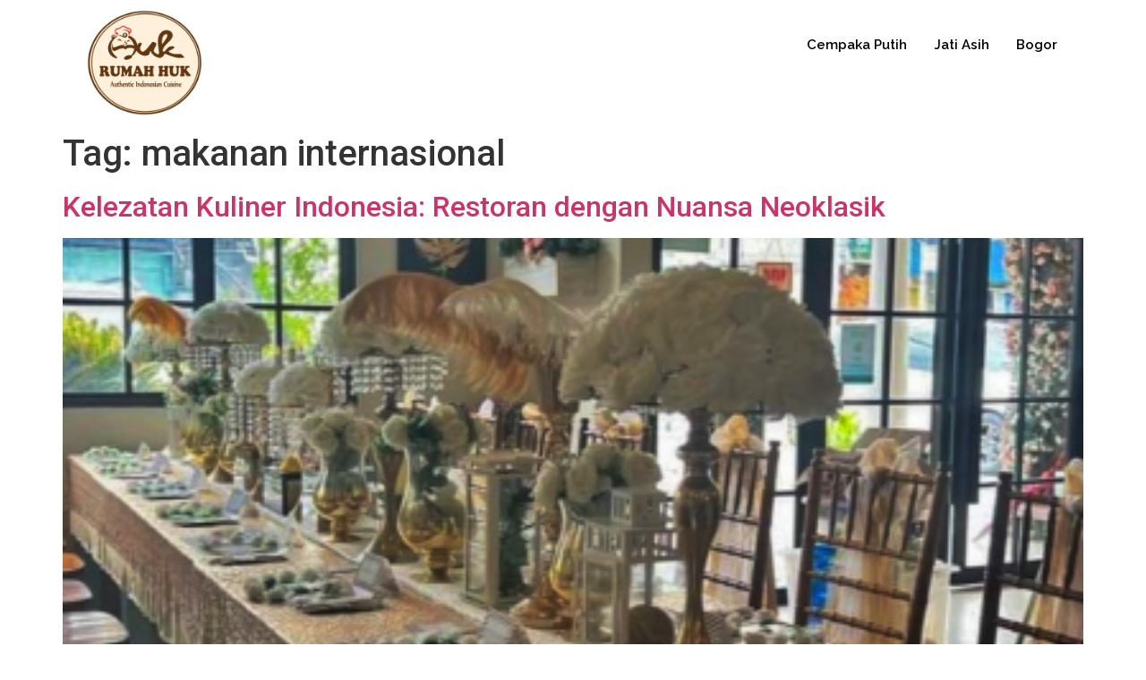

--- FILE ---
content_type: text/css
request_url: https://rumahuk.com/media/elementor/css/post-3777.css?ver=1736466460
body_size: 218
content:
.elementor-3777 .elementor-element.elementor-element-0313c75:not(.elementor-motion-effects-element-type-background), .elementor-3777 .elementor-element.elementor-element-0313c75 > .elementor-motion-effects-container > .elementor-motion-effects-layer{background-color:#02010100;}.elementor-3777 .elementor-element.elementor-element-0313c75{transition:background 0.3s, border 0.3s, border-radius 0.3s, box-shadow 0.3s;margin-top:0px;margin-bottom:0px;}.elementor-3777 .elementor-element.elementor-element-0313c75 > .elementor-background-overlay{transition:background 0.3s, border-radius 0.3s, opacity 0.3s;}.elementor-widget-image .widget-image-caption{color:var( --e-global-color-text );font-family:var( --e-global-typography-text-font-family ), Sans-serif;font-weight:var( --e-global-typography-text-font-weight );}.elementor-3777 .elementor-element.elementor-element-01edf0b .elementskit-menu-container{height:80px;border-radius:0px 0px 0px 0px;}.elementor-3777 .elementor-element.elementor-element-01edf0b .elementskit-navbar-nav > li > a{font-family:"Raleway", Sans-serif;font-weight:600;color:#000000;padding:0px 15px 0px 15px;}.elementor-3777 .elementor-element.elementor-element-01edf0b .elementskit-navbar-nav > li > a:hover{color:#707070;}.elementor-3777 .elementor-element.elementor-element-01edf0b .elementskit-navbar-nav > li > a:focus{color:#707070;}.elementor-3777 .elementor-element.elementor-element-01edf0b .elementskit-navbar-nav > li > a:active{color:#707070;}.elementor-3777 .elementor-element.elementor-element-01edf0b .elementskit-navbar-nav > li:hover > a{color:#707070;}.elementor-3777 .elementor-element.elementor-element-01edf0b .elementskit-navbar-nav > li:hover > a .elementskit-submenu-indicator{color:#707070;}.elementor-3777 .elementor-element.elementor-element-01edf0b .elementskit-navbar-nav > li > a:hover .elementskit-submenu-indicator{color:#707070;}.elementor-3777 .elementor-element.elementor-element-01edf0b .elementskit-navbar-nav > li > a:focus .elementskit-submenu-indicator{color:#707070;}.elementor-3777 .elementor-element.elementor-element-01edf0b .elementskit-navbar-nav > li > a:active .elementskit-submenu-indicator{color:#707070;}.elementor-3777 .elementor-element.elementor-element-01edf0b .elementskit-navbar-nav > li.current-menu-item > a{color:#707070;}.elementor-3777 .elementor-element.elementor-element-01edf0b .elementskit-navbar-nav > li.current-menu-ancestor > a{color:#707070;}.elementor-3777 .elementor-element.elementor-element-01edf0b .elementskit-navbar-nav > li.current-menu-ancestor > a .elementskit-submenu-indicator{color:#707070;}.elementor-3777 .elementor-element.elementor-element-01edf0b .elementskit-navbar-nav > li > a .elementskit-submenu-indicator{color:#101010;fill:#101010;}.elementor-3777 .elementor-element.elementor-element-01edf0b .elementskit-navbar-nav > li > a .ekit-submenu-indicator-icon{color:#101010;fill:#101010;}.elementor-3777 .elementor-element.elementor-element-01edf0b .elementskit-navbar-nav .elementskit-submenu-panel > li > a{padding:15px 15px 15px 15px;color:#000000;}.elementor-3777 .elementor-element.elementor-element-01edf0b .elementskit-navbar-nav .elementskit-submenu-panel > li > a:hover{color:#707070;}.elementor-3777 .elementor-element.elementor-element-01edf0b .elementskit-navbar-nav .elementskit-submenu-panel > li > a:focus{color:#707070;}.elementor-3777 .elementor-element.elementor-element-01edf0b .elementskit-navbar-nav .elementskit-submenu-panel > li > a:active{color:#707070;}.elementor-3777 .elementor-element.elementor-element-01edf0b .elementskit-navbar-nav .elementskit-submenu-panel > li:hover > a{color:#707070;}.elementor-3777 .elementor-element.elementor-element-01edf0b .elementskit-navbar-nav .elementskit-submenu-panel > li.current-menu-item > a{color:#707070 !important;}.elementor-3777 .elementor-element.elementor-element-01edf0b .elementskit-submenu-panel{padding:15px 0px 15px 0px;}.elementor-3777 .elementor-element.elementor-element-01edf0b .elementskit-navbar-nav .elementskit-submenu-panel{border-radius:0px 0px 0px 0px;min-width:220px;}.elementor-3777 .elementor-element.elementor-element-01edf0b .elementskit-menu-hamburger{float:right;}.elementor-3777 .elementor-element.elementor-element-01edf0b .elementskit-menu-hamburger .elementskit-menu-hamburger-icon{background-color:rgba(0, 0, 0, 0.5);}.elementor-3777 .elementor-element.elementor-element-01edf0b .elementskit-menu-hamburger > .ekit-menu-icon{color:rgba(0, 0, 0, 0.5);}.elementor-3777 .elementor-element.elementor-element-01edf0b .elementskit-menu-hamburger:hover .elementskit-menu-hamburger-icon{background-color:rgba(0, 0, 0, 0.5);}.elementor-3777 .elementor-element.elementor-element-01edf0b .elementskit-menu-hamburger:hover > .ekit-menu-icon{color:rgba(0, 0, 0, 0.5);}.elementor-3777 .elementor-element.elementor-element-01edf0b .elementskit-menu-close{color:rgba(51, 51, 51, 1);}.elementor-3777 .elementor-element.elementor-element-01edf0b .elementskit-menu-close:hover{color:rgba(0, 0, 0, 0.5);}@media(max-width:1024px){.elementor-3777 .elementor-element.elementor-element-01edf0b .elementskit-nav-identity-panel{padding:10px 0px 10px 0px;}.elementor-3777 .elementor-element.elementor-element-01edf0b .elementskit-menu-container{max-width:350px;border-radius:0px 0px 0px 0px;}.elementor-3777 .elementor-element.elementor-element-01edf0b .elementskit-navbar-nav > li > a{color:#000000;padding:10px 15px 10px 15px;}.elementor-3777 .elementor-element.elementor-element-01edf0b .elementskit-navbar-nav .elementskit-submenu-panel > li > a{padding:15px 15px 15px 15px;}.elementor-3777 .elementor-element.elementor-element-01edf0b .elementskit-navbar-nav .elementskit-submenu-panel{border-radius:0px 0px 0px 0px;}.elementor-3777 .elementor-element.elementor-element-01edf0b .elementskit-menu-hamburger{padding:8px 8px 8px 8px;width:45px;border-radius:3px;}.elementor-3777 .elementor-element.elementor-element-01edf0b .elementskit-menu-close{padding:8px 8px 8px 8px;margin:12px 12px 12px 12px;width:45px;border-radius:3px;}.elementor-3777 .elementor-element.elementor-element-01edf0b .elementskit-nav-logo > img{max-width:160px;max-height:60px;}.elementor-3777 .elementor-element.elementor-element-01edf0b .elementskit-nav-logo{margin:5px 0px 5px 0px;padding:5px 5px 5px 5px;}}@media(min-width:768px){.elementor-3777 .elementor-element.elementor-element-d5da9f0{width:30%;}.elementor-3777 .elementor-element.elementor-element-8c61d8b{width:69.666%;}}@media(max-width:767px){.elementor-3777 .elementor-element.elementor-element-d5da9f0{width:70%;}.elementor-3777 .elementor-element.elementor-element-8c61d8b{width:30%;}.elementor-3777 .elementor-element.elementor-element-01edf0b .elementskit-nav-logo > img{max-width:120px;max-height:50px;}}

--- FILE ---
content_type: text/css
request_url: https://rumahuk.com/media/elementor/css/post-3973.css?ver=1736466460
body_size: -6
content:
.elementor-3973 .elementor-element.elementor-element-63dc082:not(.elementor-motion-effects-element-type-background), .elementor-3973 .elementor-element.elementor-element-63dc082 > .elementor-motion-effects-container > .elementor-motion-effects-layer{background-color:#FBF5DB;}.elementor-3973 .elementor-element.elementor-element-63dc082{transition:background 0.3s, border 0.3s, border-radius 0.3s, box-shadow 0.3s;padding:50px 50px 50px 50px;}.elementor-3973 .elementor-element.elementor-element-63dc082 > .elementor-background-overlay{transition:background 0.3s, border-radius 0.3s, opacity 0.3s;}.elementor-3973 .elementor-element.elementor-element-c9ec262 .ekit-header-info > li > a{color:#030303;font-family:"Raleway", Sans-serif;font-size:13px;font-weight:600;}.elementor-3973 .elementor-element.elementor-element-c9ec262 .ekit-header-info > li > a i, .elementor-3973 .elementor-element.elementor-element-c9ec262 .ekit-header-info > li > a svg{margin-right:11px;}.elementor-3973 .elementor-element.elementor-element-fffe633 .ekit-header-info > li > a{color:#030303;font-family:"Raleway", Sans-serif;font-size:13px;font-weight:600;}.elementor-3973 .elementor-element.elementor-element-fffe633 .ekit-header-info > li > a i, .elementor-3973 .elementor-element.elementor-element-fffe633 .ekit-header-info > li > a svg{margin-right:11px;}.elementor-3973 .elementor-element.elementor-element-e151eb7 .ekit-header-info > li > a{color:#030303;font-family:"Raleway", Sans-serif;font-size:13px;font-weight:600;}.elementor-3973 .elementor-element.elementor-element-e151eb7 .ekit-header-info > li > a i, .elementor-3973 .elementor-element.elementor-element-e151eb7 .ekit-header-info > li > a svg{margin-right:11px;}.elementor-3973 .elementor-element.elementor-element-1d1a85c{--grid-template-columns:repeat(0, auto);--icon-size:20px;--grid-column-gap:5px;--grid-row-gap:0px;}.elementor-3973 .elementor-element.elementor-element-1d1a85c .elementor-widget-container{text-align:center;}.elementor-widget-heading .elementor-heading-title{color:var( --e-global-color-primary );font-family:var( --e-global-typography-primary-font-family ), Sans-serif;font-weight:var( --e-global-typography-primary-font-weight );}.elementor-3973 .elementor-element.elementor-element-d2a5cfd{text-align:center;}.elementor-3973 .elementor-element.elementor-element-d2a5cfd .elementor-heading-title{color:#000000;font-family:"Raleway", Sans-serif;font-size:15px;font-weight:600;}@media(min-width:768px){.elementor-3973 .elementor-element.elementor-element-7fa4b8e{width:34.455%;}.elementor-3973 .elementor-element.elementor-element-6de3848{width:31.845%;}}